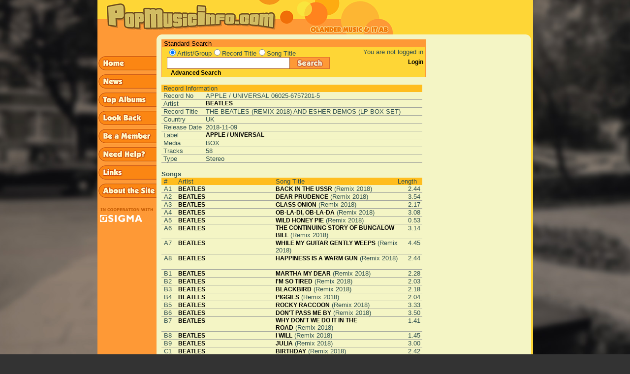

--- FILE ---
content_type: text/html; charset=iso-8859-1
request_url: http://popmusicinfo.com/show_record.php?search_word=ROOM+WITH+A+VIEW&radio_search=song&record_id=58631
body_size: 66674
content:
 
<!DOCTYPE HTML PUBLIC "-//W3C//DTD HTML 4.01 Transitional//EN">
<html>

<head>
<link rel="icon" type="image/png" href="/img/favicon-32x32.png" sizes="32x32">
<meta http-equiv="Content-Type" content="text/html; charset=iso-8859-1">
<meta name="description" content="A comprehensive database about music from the 1960's">
<meta name="keywords" content="popmusic, beatles, george martin, olander, staffan olander, sigma, sigma exallon, records, 60's, ">
<meta name="author" content="Sigma Exallon AB"> 
<title> Popmusicinfo</title>

<script type="text/javascript">

function preLoad() {
   home = new Image();
   home.src = "/img/sidebar_home2.gif";
   news = new Image();
   news.src = "/img/sidebar_news2.gif";
   topalbums = new Image();
   topalbums.src = "/img/sidebar_top_albums2.gif";
   lookback = new Image();
   lookback.src = "/img/sidebar_look_back2.gif";
   member = new Image();
   member.src = "/img/sidebar_be_a_member2.gif";
   help = new Image();
   help.src = "/img/sidebar_need_help2.gif";
   mail = new Image();
   mail.src = "/img/sidebar_mail_us2.gif";
   about = new Image();
   about.src = "/img/sidebar_about_the_site2.gif";
   search = new Image();
   search.src = "/img/search_button.png";
   vote = new Image();
   vote.src = "/img/vote_button2.gif";
   send = new Image();
   send.src = "/img/send_button2.gif";
   submit2 = new Image();
   submit2.src = "/img/submit_light_button2.gif";
   links = new Image();
   links.src = "/img/sidebar_links2.gif";
}

if (document.images) {
   image1on = new Image();
   image1on.src = "/img/sidebar_home2.gif";

   image1off = new Image();
   image1off.src = "/img/sidebar_home1.gif";

   image2on = new Image();
   image2on.src = "/img/sidebar_news2.gif";

   image2off = new Image();
   image2off.src = "/img/sidebar_news1.gif";

   image3on = new Image();
   image3on.src = "/img/sidebar_top_albums2.gif";

   image3off = new Image();
   image3off.src = "/img/sidebar_top_albums1.gif";

   image4on = new Image();
   image4on.src = "/img/sidebar_look_back2.gif";

   image4off = new Image();
   image4off.src = "/img/sidebar_look_back1.gif";

   image5on = new Image();
   image5on.src = "/img/sidebar_be_a_member2.gif";

   image5off = new Image();
   image5off.src = "/img/sidebar_be_a_member1.gif";

   image6on = new Image();
   image6on.src = "/img/sidebar_need_help2.gif";

   image6off = new Image();
   image6off.src = "/img/sidebar_need_help1.gif";

   image7on = new Image();
   image7on.src = "/img/sidebar_mail_us2.gif";

   image7off = new Image();
   image7off.src = "/img/sidebar_mail_us1.gif";

   image8on = new Image();
   image8on.src = "/img/sidebar_about_the_site2.gif";

   image8off = new Image();
   image8off.src = "/img/sidebar_about_the_site1.gif";

   image9on = new Image();
   image9on.src = "/img/search_button_glow.png";

   image9off = new Image();
   image9off.src = "/img/search_button.png";

   image10on = new Image();
   image10on.src = "/img/vote_button2.gif";

   image10off = new Image();
   image10off.src = "/img/vote_button1.gif";

   image11on = new Image();
   image11on.src = "/img/submit_light_button2.gif";

   image11off = new Image();
   image11off.src = "/img/submit_light_button1.gif";

   image12on = new Image();
   image12on.src = "/img/login_button2.gif";

   image12off = new Image();
   image12off.src = "/img/login_button1.gif";

   image13on = new Image();
   image13on.src = "/img/submit_button2.gif";

   image13off = new Image();
   image13off.src = "/img/submit_button1.gif";

   image14on = new Image();
   image14on.src = "/img/sidebar_links2.gif";

   image14off = new Image();
   image14off.src = "/img/sidebar_links1.gif";
}

function changeImages() {
   if (document.images) {
      for (var i=0; i<changeImages.arguments.length; i+=2) {
         document[changeImages.arguments[i]].src = eval(changeImages.arguments[i+1] + ".src");
      }
   }
}

</script>

<script type="text/javascript">

function start() {
  preLoad();
  checkCookie();
}

function setCookie(cname,cvalue,exdays) {
    var d = new Date();
    d.setTime(d.getTime() + (exdays*24*60*60*1000));
    var expires = "expires=" + d.toGMTString();
    //document.cookie = cname + "=" + cvalue + ";" + expires + ";path=/";
    document.cookie = cname + "=" + cvalue + ";path=/";
}

function getCookie(cname) {
    var name = cname + "=";
    var decodedCookie = decodeURIComponent(document.cookie);
    var ca = decodedCookie.split(';');
    for(var i = 0; i < ca.length; i++) {
        var c = ca[i];
        while (c.charAt(0) == ' ') {
            c = c.substring(1);
        }
        if (c.indexOf(name) == 0) {
            return c.substring(name.length, c.length);
        }
    }
    return "";
}

function checkCookie() {
    var ss=getCookie("searchstring");
    if (ss != "") {
        document.searchform.search_word.value=ss;
    }
}

function submitsearch() {
   setCookie("searchstring", document.searchform.search_word.value, 30);
   if (document.searchform.radio_search[0].checked) {
      setCookie("radiosearch", "artist", 30);
      document.searchform.action = "show_artist_list.php";
      document.searchform.submit();
      return 0;
   } else if (document.searchform.radio_search[1].checked) {
      setCookie("radiosearch", "title", 30);
      document.searchform.action = "show_record_list.php";
      document.searchform.submit();
      return 0;
   } else if (document.searchform.radio_search[2].checked) {
      setCookie("radiosearch", "song", 30);
      document.searchform.action = "show_song_list.php";
      document.searchform.submit();
      return 0;
   } else {
      alert("You have to choose a search category!");
      return -1;
   }
}

function submitform() {
   search_word = document.searchform.search_word.value;
   while(''+search_word.charAt(0)==' ')
      search_word=search_word.substring(1,search_word.length);

   if (search_word.length <= 1) {
      alert("You have to enter at least two characters in the search field!");
      document.searchform.search_word.focus();
      document.searchform.search_word.select();
      return false;
   } else {
      ret = submitsearch();
      if (ret == 0) {
         return true;
      } else {
         return false;
      }
   }
}

function submitbutton() {
   search_word = document.searchform.search_word.value;
   while(''+search_word.charAt(0)==' ')
      search_word=search_word.substring(1,search_word.length);

   if (search_word.length <= 1) {
      alert("You have to enter at least two characters in the search field!");
      document.searchform.search_word.focus();
      document.searchform.search_word.select();
   } else {
      ret = submitsearch();
   }
}

</script>

<link rel=STYLESHEET type="text/css" href="/popmusic.css">
</head>

<body class="darkgreycolor" text="#000000" link="#000080"  vlink="#551A8B" alink="#FF0000" leftmargin="0"
 topmargin="0" marginwidth="0" marginheight="0" onLoad="start()">

<table class="lightcolor" valign=top align=center border="0" cellpadding="0" cellspacing="0" 
   width="885" height="1200">

   <!-- Top row containing the logo etc -->
   <tr class="normalcolor" width='800' height='70'>
      <td colspan='5' width='600' height='70'><a href='index.php'><img width='600' height='70' src='/img/popmusic5.gif' border='0' alt='Start page'></a></td>
   </tr>

   <!-- Middle row containing the actual content of the page -->
   <tr>

      <!-- Left menu column -->
      <td valign="top" class="mediumdarkcolor" width='120' height='930'> 
                  <table height="100%" border='0' cellSpacing='0' cellPadding='0' class=mediumdarkcolor>
           <tr><!-- Put menu items here -->
              <td width='120' height='40' valign='top'>&nbsp;</td>
           </tr>
           <tr>
              <td width='120' valign='top'>
                 <a href="/start.php" 
                    onMouseOver="changeImages('image1', 'image1on')"
                    onMouseOut="changeImages('image1', 'image1off')">
                    <img width='120' height='37' name="image1" align=top 
                    src="/img/sidebar_home1.gif" border=0 alt="Home"></a>
              </td>
           </tr>
           <tr>
              <td width='120' valign='top'>
                 <a href="/news.php" 
                    onMouseOver="changeImages('image2', 'image2on')"
                    onMouseOut="changeImages('image2', 'image2off')">
                    <img width='120' height='37' name="image2" align=top 
                    src="/img/sidebar_news1.gif" border=0 alt="News"></a>
              </td>
           </tr>
           <tr>
              <td width='120' valign='top'>
                 <a href="/toplist.php" 
                    onMouseOver="changeImages('image3', 'image3on')"
                    onMouseOut="changeImages('image3', 'image3off')">
                    <img width='120' height='37' name="image3" align=top 
                    src="/img/sidebar_top_albums1.gif" border=0 alt="Top Records"></a>
              </td>
           </tr>
           <tr>
              <td width='120' valign='top'>
                 <a href="/lookback.php" 
                    onMouseOver="changeImages('image4', 'image4on')"
                    onMouseOut="changeImages('image4', 'image4off')">
                    <img width='120' height='37' name="image4" align=top 
                    src="/img/sidebar_look_back1.gif" border=0 alt="Look back"></A>
              </td>
           </tr>
           <tr>
              <td width='120' valign='top'>
                 <a href="/user.php?mode=register" 
                    onMouseOver="changeImages('image5', 'image5on')"
                    onMouseOut="changeImages('image5', 'image5off')">
                    <img width='120' height='37' name="image5" align=top 
                    src="/img/sidebar_be_a_member1.gif" border=0 alt="Register"></a>
              </td>
           </tr>
           <tr>
              <td width='120' valign='top'>
                 <a href="/help.php" 
                 onMouseOver="changeImages('image6', 'image6on')"
                 onMouseOut="changeImages('image6', 'image6off')">
                 <img width='120' height='37' name="image6" align=top 
                 src="/img/sidebar_need_help1.gif" border=0 alt="Help"></a>
              </td>
           </tr>
           <tr>
              <td width='120' valign='top'>
                 <a href="/links.php" 
                    onMouseOver="changeImages('image14', 'image14on')"
                    onMouseOut="changeImages('image14', 'image14off')">
                    <img width='120' height='37' name="image14" align=top 
                    src="/img/sidebar_links1.gif" border=0 alt="Links"></a>
              </td>
           </tr>
           <!--
           <tr>
              <td width='120' valign='top'>
                 <a href="mailto:mail@olander.se" 
                    onMouseOver="changeImages('image7', 'image7on')"
                    onMouseOut="changeImages('image7', 'image7off')">
                    <img width='120' height='37' name="image7" align=top 
                    src="/img/sidebar_mail_us1.gif" border=0 alt="Mail us"></a>
              </td>
           </tr>
           -->
           <tr>
              <td width='120' valign='top'>
                 <a href="/article.php" 
                    onMouseOver="changeImages('image8', 'image8on')"
                    onMouseOut="changeImages('image8', 'image8off')">
                    <img width='120' height='37' name="image8" align=top 
                    src="/img/sidebar_about_the_site1.gif" border=0 alt="About"></a> 
              </td>
           </tr>
           <!--tr>
              <td width='120'>&nbsp;</td>
           </tr>
           <tr>
              <td width='120'>&nbsp;</td>
           </tr>
           <tr>
              <td width='120'>&nbsp;</td>
           </tr-->
           <tr>
              <td width='120'>&nbsp;</td>
           </tr>
           <tr>
              <td width='120' valign='top'>
                 <a href="http://www.sigma.se">
                    <img width='120' height='36' name="imagex" align=top
                    src="/img/sigma_coop_pop_g2s.gif" border=0 
                         alt="Developed in cooperation with..."></a>
              </td>
           </tr>
           <tr>
              <td width='120'>&nbsp;</td>
           </tr>

           <tr>
              <td height="100%" width='120'>&nbsp;</td>
           </tr>
         </table>

      </td>

      <!-- Small filler -->
      <td width=10 height="100%" valign=top align=left><img width='10' height='10' src="/img/corner_left.gif" border=0></td>

      <!-- Main content column -->
      <td valign=top align=left height="100%" width="100%">
         <table valign=top align=left border="0" cellpadding="0" cellspacing="0">

            <tr><td colspan='2' height='10'></td></tr>

            <tr>
            <td>
            <!-- This table holds the searchbox  -->
            <table valign=top align=left border="0" cellpadding="0" cellspacing="0" 
                   width=535 class="searchbox">
               <tr>
                   <td height='15' colspan="2" class="mediumdarkcolor">
                       <font class="smallblack">&nbsp;Standard Search</font>
                   </td>
               </tr>
               <tr>
                  <td class="normalcolor">
                     <form action="javascript: void()" name="searchform" onSubmit="submitform(); return false;">
                     <table align=left border="0" cellpadding="0" cellspacing="0" width=385> 	
              
                     <tr>
                        <td class="normalcolor">&nbsp;</td>
 		        <td colspan="2" class="normalcolor">
                        <input type=radio class='radio' name=radio_search value=artist checked><font class=smallgrey>Artist/Group</font><input type=radio class='radio' name=radio_search value=title ><font class=smallgrey>Record Title</font><input type=radio class='radio' name=radio_search value=song ><font class=smallgrey>Song Title</font>                        </td>
	             </tr>
                     <tr>
                        <td align="left" class="normalcolor" width="10"></td>
                        <td align="left" class="normalcolor" width="250">
                           <input class="TextField" type="text" name="search_word" size="20"
                            value="">
                        </td>
                        <td width="115" style="float: left;">
                           <a HREF="javascript: submitbutton();"
                              onMouseOver="changeImages('image9', 'image9on')"
                              onMouseOut="changeImages('image9', 'image9off')">
                              <img name="image9" border="0" width="81" height="24"
                              src="/img/search_button.png"></a>
                        </td>
                     </tr>
                     <tr>
                        <td class="normalcolor">&nbsp;</td>
                        <td colspan= "2" class="normalcolor">
                           &nbsp;&nbsp;<font><b><a href='advanced_search.php'>Advanced Search</a></b></font>
                        </td>
                     </tr>
                  </table>
                  </form>
               </td>

               <!-- This is where the loginbox will be -->
               <td class="normalcolor">
                  <table WIDTH=150 align=left valign='top' border='0' cellpadding='0' cellspacing='0'><tr><td height='20' align='right'><font class=smallgrey>You are not logged in&nbsp;</font></td></tr><tr><td height='20' align='right'><font><b><a href="user.php">Login</a></b></font>&nbsp;</td></tr><tr><td height='20'>&nbsp;</td></tr></table>               </td>

            </tr>
          </table>
          </td>

          <td width='120'>&nbsp;</td>

          </tr>

          <tr>
          <td>
          <!-- This table holds the page content  -->
          <table border="0" cellpadding="0" cellspacing="0" width=535>

             <tr><td colspan=3>&nbsp;</td></tr>
	        <!-- Put the page content here! -->

<tr><td valign='top'><table border='0' cellpadding='0' cellspacing='0' width='530'><tr><td><table border='0' cellpadding='0' cellspacing='0' width='100%'><tr><td colspan='4' class='mediumcolor'><div class='smallgrey'>&nbsp;Record Information</div></td></tr><tr><td><div class='smallgrey'>&nbsp;</div></td><td valign=top NOWRAP><div class='smallgrey'>Record No&nbsp;</div></td><td colspan='2' width='100%'><div class='smallgrey'> APPLE / UNIVERSAL  06025-6757201-5&nbsp;&nbsp;</div></td></tr><tr bgcolor='#A0A39D'><td colspan='4'><img src='img/pxl.gif' alt='pxl' width='1' height='1' border='0' hspace='0' vspace='0'></td></tr><tr><td><div class='smallgrey'>&nbsp;</div></td><td valign=top NOWRAP><div class='smallgrey'>Artist</div></td><td colspan=2 width='100%'><div class='smallgrey'><a href='show_artist.php?search_word=HONEY+PIE&amp;radio_search=song&amp;participant_id=662223'>BEATLES</a></div></td></tr><tr bgcolor='#A0A39D'><td colspan='4'><img src='img/pxl.gif' alt='pxl' width='1' height='1' border='0' hspace='0' vspace='0'></td></tr><tr><td><div class='smallgrey'>&nbsp;</div></td><td  valign=top NOWRAP><div class='smallgrey'>Record Title</div></td><td  colspan=2 width='100%'><div class='smallgrey'>THE BEATLES (REMIX 2018) AND ESHER DEMOS (LP BOX SET)</div></td></tr><tr bgcolor='#A0A39D'><td colspan='4'><img src='img/pxl.gif' alt='pxl' width='1' height='1' border='0' hspace='0' vspace='0'></td></tr><tr><td><div class='smallgrey'>&nbsp;</div></td><td valign=top NOWRAP><div class='smallgrey'>Country&nbsp;</div></td><td colspan=2 width='100%'><div class='smallgrey'>UK</div></td></tr><tr bgcolor='#A0A39D'><td colspan='4'><img src='img/pxl.gif' alt='pxl' width='1' height='1' border='0' hspace='0' vspace='0'></td></tr><tr><td><div class='smallgrey'>&nbsp;</div></td><td valign=top NOWRAP><div class='smallgrey'>Release Date&nbsp;&nbsp;</div></td><td colspan=2 width='100%'><div class='smallgrey'>2018-11-09</div></td></tr><tr bgcolor='#A0A39D'><td colspan='4'><img src='img/pxl.gif' alt='pxl' width='1' height='1' border='0' hspace='0' vspace='0'></td></tr><tr><td><div class='smallgrey'>&nbsp;</div></td><td valign=top NOWRAP><div class='smallgrey'>Label&nbsp;</div></td><td colspan=2 width='100%'><div class='smallgrey'><a href='show_company.php?search_word=HONEY+PIE&amp;radio_search=song&amp;company_id=1768410&amp;label=APPLE+%2F+UNIVERSAL'>APPLE / UNIVERSAL</a></div></td></tr>
<tr bgcolor='#A0A39D'><td colspan='4'><img src='img/pxl.gif' alt='pxl' width='1' height='1' border='0' hspace='0' vspace='0'></td></tr>
<tr><td><div class='smallgrey'>&nbsp;</div></td><td valign=top NOWRAP><div class='smallgrey'>Media&nbsp;</div></td><td colspan=2 width='100%'><div class='smallgrey'>BOX</div></td></tr>
<tr bgcolor='#A0A39D'><td colspan='4'><img src='img/pxl.gif' alt='pxl' width='1' height='1' border='0' hspace='0' vspace='0'></td></tr>
<tr><td><div class='smallgrey'>&nbsp;</div></td><td valign=top NOWRAP><div class='smallgrey'>Tracks&nbsp;</div></td><td colspan=2 width='100%'><div class='smallgrey'>58</div></td></tr>
<tr bgcolor='#A0A39D'><td colspan='4'><img src='img/pxl.gif' alt='pxl' width='1' height='1' border='0' hspace='0' vspace='0'></td></tr><tr><td><div class='smallgrey'>&nbsp;</div></td><td valign=top NOWRAP><div class='smallgrey'>Type&nbsp;</div></td><td colspan=2 width='100%'><div class='smallgrey'>Stereo</div></td></tr><tr bgcolor='#A0A39D'><td colspan='4'><img src='img/pxl.gif' alt='pxl' width='1' height='1' border='0' hspace='0' vspace='0'></td></tr><tr><td colspan='4'>&nbsp;</td></tr></table></td><td></td></tr><tr><td colspan='4'><table border='0' cellpadding='0' cellspacing='0' width='100%'>
<tr><td colspan='5'><div class='smallgrey'><b>Songs</b></div></td></tr><tr class='mediumcolor'><td class='mediumcolor' NOWRAP><span class='smallgrey'>&nbsp;</span></td><td class='mediumcolor' NOWRAP><span class='smallgrey'>#</span></td><td class='mediumcolor' NOWRAP><span class='smallgrey'>Artist</span></td><td class='mediumcolor' NOWRAP><span class='smallgrey'>Song Title</span></td><td class='mediumcolor' NOWRAP><span class='smallgrey' align='right'>Length</span></td></tr><tr>
<td valign=top NOWRAP width='5'><div class='smallgrey'>&nbsp;</div></td><td width='30' valign='top'><div class='smallgrey'>
            A1&nbsp;</div></td><td width='200' valign='top'><div class='smallgrey'><a href='show_artist.php?search_word=HONEY+PIE&amp;radio_search=song&amp;participant_id=662223'>BEATLES</a>&nbsp;</div></td><td width='250' valign='top'><div class='smallgrey'><a href='show_recording.php?search_word=HONEY+PIE&amp;radio_search=song&amp;rec_number=123844'> BACK IN THE USSR</a>&nbsp;(Remix 2018) &nbsp;</div></td><td width='50' align='right' valign='top'><div class='smallgrey'>
            2.44&nbsp;</div></td></tr><tr bgcolor='#A0A39D'><td colspan='5'><img src='img/pxl.gif' alt='pxl' width='1' height='1' border='0' hspace='0' vspace='0'></td></tr><tr>
<td valign=top NOWRAP width='5'><div class='smallgrey'>&nbsp;</div></td><td width='30' valign='top'><div class='smallgrey'>
            A2&nbsp;</div></td><td width='200' valign='top'><div class='smallgrey'><a href='show_artist.php?search_word=HONEY+PIE&amp;radio_search=song&amp;participant_id=662223'>BEATLES</a>&nbsp;</div></td><td width='250' valign='top'><div class='smallgrey'><a href='show_recording.php?search_word=HONEY+PIE&amp;radio_search=song&amp;rec_number=123922'> DEAR PRUDENCE</a>&nbsp;(Remix 2018) &nbsp;</div></td><td width='50' align='right' valign='top'><div class='smallgrey'>
            3.54&nbsp;</div></td></tr><tr bgcolor='#A0A39D'><td colspan='5'><img src='img/pxl.gif' alt='pxl' width='1' height='1' border='0' hspace='0' vspace='0'></td></tr><tr>
<td valign=top NOWRAP width='5'><div class='smallgrey'>&nbsp;</div></td><td width='30' valign='top'><div class='smallgrey'>
            A3&nbsp;</div></td><td width='200' valign='top'><div class='smallgrey'><a href='show_artist.php?search_word=HONEY+PIE&amp;radio_search=song&amp;participant_id=662223'>BEATLES</a>&nbsp;</div></td><td width='250' valign='top'><div class='smallgrey'><a href='show_recording.php?search_word=HONEY+PIE&amp;radio_search=song&amp;rec_number=123923'> GLASS ONION</a>&nbsp;(Remix 2018) &nbsp;</div></td><td width='50' align='right' valign='top'><div class='smallgrey'>
            2.17&nbsp;</div></td></tr><tr bgcolor='#A0A39D'><td colspan='5'><img src='img/pxl.gif' alt='pxl' width='1' height='1' border='0' hspace='0' vspace='0'></td></tr><tr>
<td valign=top NOWRAP width='5'><div class='smallgrey'>&nbsp;</div></td><td width='30' valign='top'><div class='smallgrey'>
            A4&nbsp;</div></td><td width='200' valign='top'><div class='smallgrey'><a href='show_artist.php?search_word=HONEY+PIE&amp;radio_search=song&amp;participant_id=662223'>BEATLES</a>&nbsp;</div></td><td width='250' valign='top'><div class='smallgrey'><a href='show_recording.php?search_word=HONEY+PIE&amp;radio_search=song&amp;rec_number=123924'> OB-LA-DI, OB-LA-DA</a>&nbsp;(Remix 2018) &nbsp;</div></td><td width='50' align='right' valign='top'><div class='smallgrey'>
            3.08&nbsp;</div></td></tr><tr bgcolor='#A0A39D'><td colspan='5'><img src='img/pxl.gif' alt='pxl' width='1' height='1' border='0' hspace='0' vspace='0'></td></tr><tr>
<td valign=top NOWRAP width='5'><div class='smallgrey'>&nbsp;</div></td><td width='30' valign='top'><div class='smallgrey'>
            A5&nbsp;</div></td><td width='200' valign='top'><div class='smallgrey'><a href='show_artist.php?search_word=HONEY+PIE&amp;radio_search=song&amp;participant_id=662223'>BEATLES</a>&nbsp;</div></td><td width='250' valign='top'><div class='smallgrey'><a href='show_recording.php?search_word=HONEY+PIE&amp;radio_search=song&amp;rec_number=123925'> WILD HONEY PIE</a>&nbsp;(Remix 2018) &nbsp;</div></td><td width='50' align='right' valign='top'><div class='smallgrey'>
            0.53&nbsp;</div></td></tr><tr bgcolor='#A0A39D'><td colspan='5'><img src='img/pxl.gif' alt='pxl' width='1' height='1' border='0' hspace='0' vspace='0'></td></tr><tr>
<td valign=top NOWRAP width='5'><div class='smallgrey'>&nbsp;</div></td><td width='30' valign='top'><div class='smallgrey'>
            A6&nbsp;</div></td><td width='200' valign='top'><div class='smallgrey'><a href='show_artist.php?search_word=HONEY+PIE&amp;radio_search=song&amp;participant_id=662223'>BEATLES</a>&nbsp;</div></td><td width='250' valign='top'><div class='smallgrey'><a href='show_recording.php?search_word=HONEY+PIE&amp;radio_search=song&amp;rec_number=123926'>THE CONTINUING STORY OF BUNGALOW BILL</a>&nbsp;(Remix 2018) &nbsp;</div></td><td width='50' align='right' valign='top'><div class='smallgrey'>
            3.14&nbsp;</div></td></tr><tr bgcolor='#A0A39D'><td colspan='5'><img src='img/pxl.gif' alt='pxl' width='1' height='1' border='0' hspace='0' vspace='0'></td></tr><tr>
<td valign=top NOWRAP width='5'><div class='smallgrey'>&nbsp;</div></td><td width='30' valign='top'><div class='smallgrey'>
            A7&nbsp;</div></td><td width='200' valign='top'><div class='smallgrey'><a href='show_artist.php?search_word=HONEY+PIE&amp;radio_search=song&amp;participant_id=662223'>BEATLES</a>&nbsp;</div></td><td width='250' valign='top'><div class='smallgrey'><a href='show_recording.php?search_word=HONEY+PIE&amp;radio_search=song&amp;rec_number=123927'> WHILE MY GUITAR GENTLY WEEPS</a>&nbsp;(Remix 2018) &nbsp;</div></td><td width='50' align='right' valign='top'><div class='smallgrey'>
            4.45&nbsp;</div></td></tr><tr bgcolor='#A0A39D'><td colspan='5'><img src='img/pxl.gif' alt='pxl' width='1' height='1' border='0' hspace='0' vspace='0'></td></tr><tr>
<td valign=top NOWRAP width='5'><div class='smallgrey'>&nbsp;</div></td><td width='30' valign='top'><div class='smallgrey'>
            A8&nbsp;</div></td><td width='200' valign='top'><div class='smallgrey'><a href='show_artist.php?search_word=HONEY+PIE&amp;radio_search=song&amp;participant_id=662223'>BEATLES</a>&nbsp;</div></td><td width='250' valign='top'><div class='smallgrey'><a href='show_recording.php?search_word=HONEY+PIE&amp;radio_search=song&amp;rec_number=123928'> HAPPINESS IS A WARM GUN</a>&nbsp;(Remix 2018) &nbsp;</div></td><td width='50' align='right' valign='top'><div class='smallgrey'>
            2.44&nbsp;</div></td></tr><tr bgcolor='#A0A39D'><td colspan='5'><img src='img/pxl.gif' alt='pxl' width='1' height='1' border='0' hspace='0' vspace='0'></td></tr><tr>
<td valign=top NOWRAP width='5'><div class='smallgrey'>&nbsp;</div></td><td width='30' valign='top'><div class='smallgrey'>
            B1&nbsp;</div></td><td width='200' valign='top'><div class='smallgrey'><a href='show_artist.php?search_word=HONEY+PIE&amp;radio_search=song&amp;participant_id=662223'>BEATLES</a>&nbsp;</div></td><td width='250' valign='top'><div class='smallgrey'><a href='show_recording.php?search_word=HONEY+PIE&amp;radio_search=song&amp;rec_number=123929'> MARTHA MY DEAR</a>&nbsp;(Remix 2018) &nbsp;</div></td><td width='50' align='right' valign='top'><div class='smallgrey'>
            2.28&nbsp;</div></td></tr><tr bgcolor='#A0A39D'><td colspan='5'><img src='img/pxl.gif' alt='pxl' width='1' height='1' border='0' hspace='0' vspace='0'></td></tr><tr>
<td valign=top NOWRAP width='5'><div class='smallgrey'>&nbsp;</div></td><td width='30' valign='top'><div class='smallgrey'>
            B2&nbsp;</div></td><td width='200' valign='top'><div class='smallgrey'><a href='show_artist.php?search_word=HONEY+PIE&amp;radio_search=song&amp;participant_id=662223'>BEATLES</a>&nbsp;</div></td><td width='250' valign='top'><div class='smallgrey'><a href='show_recording.php?search_word=HONEY+PIE&amp;radio_search=song&amp;rec_number=123930'> I'M SO TIRED</a>&nbsp;(Remix 2018) &nbsp;</div></td><td width='50' align='right' valign='top'><div class='smallgrey'>
            2.03&nbsp;</div></td></tr><tr bgcolor='#A0A39D'><td colspan='5'><img src='img/pxl.gif' alt='pxl' width='1' height='1' border='0' hspace='0' vspace='0'></td></tr><tr>
<td valign=top NOWRAP width='5'><div class='smallgrey'>&nbsp;</div></td><td width='30' valign='top'><div class='smallgrey'>
            B3&nbsp;</div></td><td width='200' valign='top'><div class='smallgrey'><a href='show_artist.php?search_word=HONEY+PIE&amp;radio_search=song&amp;participant_id=662223'>BEATLES</a>&nbsp;</div></td><td width='250' valign='top'><div class='smallgrey'><a href='show_recording.php?search_word=HONEY+PIE&amp;radio_search=song&amp;rec_number=123931'> BLACKBIRD</a>&nbsp;(Remix 2018) &nbsp;</div></td><td width='50' align='right' valign='top'><div class='smallgrey'>
            2.18&nbsp;</div></td></tr><tr bgcolor='#A0A39D'><td colspan='5'><img src='img/pxl.gif' alt='pxl' width='1' height='1' border='0' hspace='0' vspace='0'></td></tr><tr>
<td valign=top NOWRAP width='5'><div class='smallgrey'>&nbsp;</div></td><td width='30' valign='top'><div class='smallgrey'>
            B4&nbsp;</div></td><td width='200' valign='top'><div class='smallgrey'><a href='show_artist.php?search_word=HONEY+PIE&amp;radio_search=song&amp;participant_id=662223'>BEATLES</a>&nbsp;</div></td><td width='250' valign='top'><div class='smallgrey'><a href='show_recording.php?search_word=HONEY+PIE&amp;radio_search=song&amp;rec_number=123932'> PIGGIES</a>&nbsp;(Remix 2018) &nbsp;</div></td><td width='50' align='right' valign='top'><div class='smallgrey'>
            2.04&nbsp;</div></td></tr><tr bgcolor='#A0A39D'><td colspan='5'><img src='img/pxl.gif' alt='pxl' width='1' height='1' border='0' hspace='0' vspace='0'></td></tr><tr>
<td valign=top NOWRAP width='5'><div class='smallgrey'>&nbsp;</div></td><td width='30' valign='top'><div class='smallgrey'>
            B5&nbsp;</div></td><td width='200' valign='top'><div class='smallgrey'><a href='show_artist.php?search_word=HONEY+PIE&amp;radio_search=song&amp;participant_id=662223'>BEATLES</a>&nbsp;</div></td><td width='250' valign='top'><div class='smallgrey'><a href='show_recording.php?search_word=HONEY+PIE&amp;radio_search=song&amp;rec_number=123933'> ROCKY RACCOON</a>&nbsp;(Remix 2018) &nbsp;</div></td><td width='50' align='right' valign='top'><div class='smallgrey'>
            3.33&nbsp;</div></td></tr><tr bgcolor='#A0A39D'><td colspan='5'><img src='img/pxl.gif' alt='pxl' width='1' height='1' border='0' hspace='0' vspace='0'></td></tr><tr>
<td valign=top NOWRAP width='5'><div class='smallgrey'>&nbsp;</div></td><td width='30' valign='top'><div class='smallgrey'>
            B6&nbsp;</div></td><td width='200' valign='top'><div class='smallgrey'><a href='show_artist.php?search_word=HONEY+PIE&amp;radio_search=song&amp;participant_id=662223'>BEATLES</a>&nbsp;</div></td><td width='250' valign='top'><div class='smallgrey'><a href='show_recording.php?search_word=HONEY+PIE&amp;radio_search=song&amp;rec_number=123934'> DON'T PASS ME BY</a>&nbsp;(Remix 2018) &nbsp;</div></td><td width='50' align='right' valign='top'><div class='smallgrey'>
            3.50&nbsp;</div></td></tr><tr bgcolor='#A0A39D'><td colspan='5'><img src='img/pxl.gif' alt='pxl' width='1' height='1' border='0' hspace='0' vspace='0'></td></tr><tr>
<td valign=top NOWRAP width='5'><div class='smallgrey'>&nbsp;</div></td><td width='30' valign='top'><div class='smallgrey'>
            B7&nbsp;</div></td><td width='200' valign='top'><div class='smallgrey'><a href='show_artist.php?search_word=HONEY+PIE&amp;radio_search=song&amp;participant_id=662223'>BEATLES</a>&nbsp;</div></td><td width='250' valign='top'><div class='smallgrey'><a href='show_recording.php?search_word=HONEY+PIE&amp;radio_search=song&amp;rec_number=123935'> WHY DON'T WE DO IT IN THE ROAD</a>&nbsp;(Remix 2018) &nbsp;</div></td><td width='50' align='right' valign='top'><div class='smallgrey'>
            1.41&nbsp;</div></td></tr><tr bgcolor='#A0A39D'><td colspan='5'><img src='img/pxl.gif' alt='pxl' width='1' height='1' border='0' hspace='0' vspace='0'></td></tr><tr>
<td valign=top NOWRAP width='5'><div class='smallgrey'>&nbsp;</div></td><td width='30' valign='top'><div class='smallgrey'>
            B8&nbsp;</div></td><td width='200' valign='top'><div class='smallgrey'><a href='show_artist.php?search_word=HONEY+PIE&amp;radio_search=song&amp;participant_id=662223'>BEATLES</a>&nbsp;</div></td><td width='250' valign='top'><div class='smallgrey'><a href='show_recording.php?search_word=HONEY+PIE&amp;radio_search=song&amp;rec_number=123936'> I WILL</a>&nbsp;(Remix 2018) &nbsp;</div></td><td width='50' align='right' valign='top'><div class='smallgrey'>
            1.45&nbsp;</div></td></tr><tr bgcolor='#A0A39D'><td colspan='5'><img src='img/pxl.gif' alt='pxl' width='1' height='1' border='0' hspace='0' vspace='0'></td></tr><tr>
<td valign=top NOWRAP width='5'><div class='smallgrey'>&nbsp;</div></td><td width='30' valign='top'><div class='smallgrey'>
            B9&nbsp;</div></td><td width='200' valign='top'><div class='smallgrey'><a href='show_artist.php?search_word=HONEY+PIE&amp;radio_search=song&amp;participant_id=662223'>BEATLES</a>&nbsp;</div></td><td width='250' valign='top'><div class='smallgrey'><a href='show_recording.php?search_word=HONEY+PIE&amp;radio_search=song&amp;rec_number=123937'> JULIA</a>&nbsp;(Remix 2018) &nbsp;</div></td><td width='50' align='right' valign='top'><div class='smallgrey'>
            3.00&nbsp;</div></td></tr><tr bgcolor='#A0A39D'><td colspan='5'><img src='img/pxl.gif' alt='pxl' width='1' height='1' border='0' hspace='0' vspace='0'></td></tr><tr>
<td valign=top NOWRAP width='5'><div class='smallgrey'>&nbsp;</div></td><td width='30' valign='top'><div class='smallgrey'>
            C1&nbsp;</div></td><td width='200' valign='top'><div class='smallgrey'><a href='show_artist.php?search_word=HONEY+PIE&amp;radio_search=song&amp;participant_id=662223'>BEATLES</a>&nbsp;</div></td><td width='250' valign='top'><div class='smallgrey'><a href='show_recording.php?search_word=HONEY+PIE&amp;radio_search=song&amp;rec_number=123938'> BIRTHDAY</a>&nbsp;(Remix 2018) &nbsp;</div></td><td width='50' align='right' valign='top'><div class='smallgrey'>
            2.42&nbsp;</div></td></tr><tr bgcolor='#A0A39D'><td colspan='5'><img src='img/pxl.gif' alt='pxl' width='1' height='1' border='0' hspace='0' vspace='0'></td></tr><tr>
<td valign=top NOWRAP width='5'><div class='smallgrey'>&nbsp;</div></td><td width='30' valign='top'><div class='smallgrey'>
            C2&nbsp;</div></td><td width='200' valign='top'><div class='smallgrey'><a href='show_artist.php?search_word=HONEY+PIE&amp;radio_search=song&amp;participant_id=662223'>BEATLES</a>&nbsp;</div></td><td width='250' valign='top'><div class='smallgrey'><a href='show_recording.php?search_word=HONEY+PIE&amp;radio_search=song&amp;rec_number=123939'> YER BLUES</a>&nbsp;(Remix 2018) &nbsp;</div></td><td width='50' align='right' valign='top'><div class='smallgrey'>
            4.01&nbsp;</div></td></tr><tr bgcolor='#A0A39D'><td colspan='5'><img src='img/pxl.gif' alt='pxl' width='1' height='1' border='0' hspace='0' vspace='0'></td></tr><tr>
<td valign=top NOWRAP width='5'><div class='smallgrey'>&nbsp;</div></td><td width='30' valign='top'><div class='smallgrey'>
            C3&nbsp;</div></td><td width='200' valign='top'><div class='smallgrey'><a href='show_artist.php?search_word=HONEY+PIE&amp;radio_search=song&amp;participant_id=662223'>BEATLES</a>&nbsp;</div></td><td width='250' valign='top'><div class='smallgrey'><a href='show_recording.php?search_word=HONEY+PIE&amp;radio_search=song&amp;rec_number=123940'> MOTHER NATURE'S SON</a>&nbsp;(Remix 2018) &nbsp;</div></td><td width='50' align='right' valign='top'><div class='smallgrey'>
            2.47&nbsp;</div></td></tr><tr bgcolor='#A0A39D'><td colspan='5'><img src='img/pxl.gif' alt='pxl' width='1' height='1' border='0' hspace='0' vspace='0'></td></tr><tr>
<td valign=top NOWRAP width='5'><div class='smallgrey'>&nbsp;</div></td><td width='30' valign='top'><div class='smallgrey'>
            C4&nbsp;</div></td><td width='200' valign='top'><div class='smallgrey'><a href='show_artist.php?search_word=HONEY+PIE&amp;radio_search=song&amp;participant_id=662223'>BEATLES</a>&nbsp;</div></td><td width='250' valign='top'><div class='smallgrey'><a href='show_recording.php?search_word=HONEY+PIE&amp;radio_search=song&amp;rec_number=123941'> EVERYBODY'S GOT SOMETHING TO HIDE EXCEPT ME AND MY</a>&nbsp;(Remix 2018) &nbsp;</div></td><td width='50' align='right' valign='top'><div class='smallgrey'>
            2.24&nbsp;</div></td></tr><tr bgcolor='#A0A39D'><td colspan='5'><img src='img/pxl.gif' alt='pxl' width='1' height='1' border='0' hspace='0' vspace='0'></td></tr><tr>
<td valign=top NOWRAP width='5'><div class='smallgrey'>&nbsp;</div></td><td width='30' valign='top'><div class='smallgrey'>
            C5&nbsp;</div></td><td width='200' valign='top'><div class='smallgrey'><a href='show_artist.php?search_word=HONEY+PIE&amp;radio_search=song&amp;participant_id=662223'>BEATLES</a>&nbsp;</div></td><td width='250' valign='top'><div class='smallgrey'><a href='show_recording.php?search_word=HONEY+PIE&amp;radio_search=song&amp;rec_number=123942'> SEXY SADIE</a>&nbsp;(Remix 2018) &nbsp;</div></td><td width='50' align='right' valign='top'><div class='smallgrey'>
            3.15&nbsp;</div></td></tr><tr bgcolor='#A0A39D'><td colspan='5'><img src='img/pxl.gif' alt='pxl' width='1' height='1' border='0' hspace='0' vspace='0'></td></tr><tr>
<td valign=top NOWRAP width='5'><div class='smallgrey'>&nbsp;</div></td><td width='30' valign='top'><div class='smallgrey'>
            C6&nbsp;</div></td><td width='200' valign='top'><div class='smallgrey'><a href='show_artist.php?search_word=HONEY+PIE&amp;radio_search=song&amp;participant_id=662223'>BEATLES</a>&nbsp;</div></td><td width='250' valign='top'><div class='smallgrey'><a href='show_recording.php?search_word=HONEY+PIE&amp;radio_search=song&amp;rec_number=123943'> HELTER SKELTER</a>&nbsp;(Remix 2018) &nbsp;</div></td><td width='50' align='right' valign='top'><div class='smallgrey'>
            4.29&nbsp;</div></td></tr><tr bgcolor='#A0A39D'><td colspan='5'><img src='img/pxl.gif' alt='pxl' width='1' height='1' border='0' hspace='0' vspace='0'></td></tr><tr>
<td valign=top NOWRAP width='5'><div class='smallgrey'>&nbsp;</div></td><td width='30' valign='top'><div class='smallgrey'>
            C7&nbsp;</div></td><td width='200' valign='top'><div class='smallgrey'><a href='show_artist.php?search_word=HONEY+PIE&amp;radio_search=song&amp;participant_id=662223'>BEATLES</a>&nbsp;</div></td><td width='250' valign='top'><div class='smallgrey'><a href='show_recording.php?search_word=HONEY+PIE&amp;radio_search=song&amp;rec_number=123944'> LONG, LONG, LONG</a>&nbsp;(Remix 2018) &nbsp;</div></td><td width='50' align='right' valign='top'><div class='smallgrey'>
            3.06&nbsp;</div></td></tr><tr bgcolor='#A0A39D'><td colspan='5'><img src='img/pxl.gif' alt='pxl' width='1' height='1' border='0' hspace='0' vspace='0'></td></tr><tr>
<td valign=top NOWRAP width='5'><div class='smallgrey'>&nbsp;</div></td><td width='30' valign='top'><div class='smallgrey'>
            D1&nbsp;</div></td><td width='200' valign='top'><div class='smallgrey'><a href='show_artist.php?search_word=HONEY+PIE&amp;radio_search=song&amp;participant_id=662223'>BEATLES</a>&nbsp;</div></td><td width='250' valign='top'><div class='smallgrey'><a href='show_recording.php?search_word=HONEY+PIE&amp;radio_search=song&amp;rec_number=123945'> REVOLUTION NO 1</a>&nbsp;(Remix 2018) &nbsp;</div></td><td width='50' align='right' valign='top'><div class='smallgrey'>
            4.15&nbsp;</div></td></tr><tr bgcolor='#A0A39D'><td colspan='5'><img src='img/pxl.gif' alt='pxl' width='1' height='1' border='0' hspace='0' vspace='0'></td></tr><tr>
<td valign=top NOWRAP width='5'><div class='smallgrey'>&nbsp;</div></td><td width='30' valign='top'><div class='smallgrey'>
            D2&nbsp;</div></td><td width='200' valign='top'><div class='smallgrey'><a href='show_artist.php?search_word=HONEY+PIE&amp;radio_search=song&amp;participant_id=662223'>BEATLES</a>&nbsp;</div></td><td width='250' valign='top'><div class='smallgrey'><a href='show_recording.php?search_word=HONEY+PIE&amp;radio_search=song&amp;rec_number=123946'> HONEY PIE</a>&nbsp;(Remix 2018) &nbsp;</div></td><td width='50' align='right' valign='top'><div class='smallgrey'>
            2.41&nbsp;</div></td></tr><tr bgcolor='#A0A39D'><td colspan='5'><img src='img/pxl.gif' alt='pxl' width='1' height='1' border='0' hspace='0' vspace='0'></td></tr><tr>
<td valign=top NOWRAP width='5'><div class='smallgrey'>&nbsp;</div></td><td width='30' valign='top'><div class='smallgrey'>
            D3&nbsp;</div></td><td width='200' valign='top'><div class='smallgrey'><a href='show_artist.php?search_word=HONEY+PIE&amp;radio_search=song&amp;participant_id=662223'>BEATLES</a>&nbsp;</div></td><td width='250' valign='top'><div class='smallgrey'><a href='show_recording.php?search_word=HONEY+PIE&amp;radio_search=song&amp;rec_number=123947'> SAVOY TRUFFLE</a>&nbsp;(Remix 2018) &nbsp;</div></td><td width='50' align='right' valign='top'><div class='smallgrey'>
            2.54&nbsp;</div></td></tr><tr bgcolor='#A0A39D'><td colspan='5'><img src='img/pxl.gif' alt='pxl' width='1' height='1' border='0' hspace='0' vspace='0'></td></tr><tr>
<td valign=top NOWRAP width='5'><div class='smallgrey'>&nbsp;</div></td><td width='30' valign='top'><div class='smallgrey'>
            D4&nbsp;</div></td><td width='200' valign='top'><div class='smallgrey'><a href='show_artist.php?search_word=HONEY+PIE&amp;radio_search=song&amp;participant_id=662223'>BEATLES</a>&nbsp;</div></td><td width='250' valign='top'><div class='smallgrey'><a href='show_recording.php?search_word=HONEY+PIE&amp;radio_search=song&amp;rec_number=123948'> CRY BABY CRY</a>&nbsp;(Remix 2018) &nbsp;</div></td><td width='50' align='right' valign='top'><div class='smallgrey'>
            2.34&nbsp;</div></td></tr><tr bgcolor='#A0A39D'><td colspan='5'><img src='img/pxl.gif' alt='pxl' width='1' height='1' border='0' hspace='0' vspace='0'></td></tr><tr>
<td valign=top NOWRAP width='5'><div class='smallgrey'>&nbsp;</div></td><td width='30' valign='top'><div class='smallgrey'>
            D5&nbsp;</div></td><td width='200' valign='top'><div class='smallgrey'><a href='show_artist.php?search_word=HONEY+PIE&amp;radio_search=song&amp;participant_id=662223'>BEATLES</a>&nbsp;</div></td><td width='250' valign='top'><div class='smallgrey'><a href='show_recording.php?search_word=HONEY+PIE&amp;radio_search=song&amp;rec_number=123949'> CAN YOU TAKE ME BACK</a>&nbsp;(Remix 2018) &nbsp;</div></td><td width='50' align='right' valign='top'><div class='smallgrey'>
            0.27&nbsp;</div></td></tr><tr bgcolor='#A0A39D'><td colspan='5'><img src='img/pxl.gif' alt='pxl' width='1' height='1' border='0' hspace='0' vspace='0'></td></tr><tr>
<td valign=top NOWRAP width='5'><div class='smallgrey'>&nbsp;</div></td><td width='30' valign='top'><div class='smallgrey'>
            D6&nbsp;</div></td><td width='200' valign='top'><div class='smallgrey'><a href='show_artist.php?search_word=HONEY+PIE&amp;radio_search=song&amp;participant_id=662223'>BEATLES</a>&nbsp;</div></td><td width='250' valign='top'><div class='smallgrey'><a href='show_recording.php?search_word=HONEY+PIE&amp;radio_search=song&amp;rec_number=123950'> REVOLUTION NO 9</a>&nbsp;(Remix 2018) &nbsp;</div></td><td width='50' align='right' valign='top'><div class='smallgrey'>
            8.20&nbsp;</div></td></tr><tr bgcolor='#A0A39D'><td colspan='5'><img src='img/pxl.gif' alt='pxl' width='1' height='1' border='0' hspace='0' vspace='0'></td></tr><tr>
<td valign=top NOWRAP width='5'><div class='smallgrey'>&nbsp;</div></td><td width='30' valign='top'><div class='smallgrey'>
            D7&nbsp;</div></td><td width='200' valign='top'><div class='smallgrey'><a href='show_artist.php?search_word=HONEY+PIE&amp;radio_search=song&amp;participant_id=662223'>BEATLES</a>&nbsp;</div></td><td width='250' valign='top'><div class='smallgrey'><a href='show_recording.php?search_word=HONEY+PIE&amp;radio_search=song&amp;rec_number=123951'> GOOD NIGHT</a>&nbsp;(Remix 2018) &nbsp;</div></td><td width='50' align='right' valign='top'><div class='smallgrey'>
            3.17&nbsp;</div></td></tr><tr bgcolor='#A0A39D'><td colspan='5'><img src='img/pxl.gif' alt='pxl' width='1' height='1' border='0' hspace='0' vspace='0'></td></tr><tr>
<td valign=top NOWRAP width='5'><div class='smallgrey'>&nbsp;</div></td><td width='30' valign='top'><div class='smallgrey'>
            E1&nbsp;</div></td><td width='200' valign='top'><div class='smallgrey'><a href='show_artist.php?search_word=HONEY+PIE&amp;radio_search=song&amp;participant_id=662223'>BEATLES</a>&nbsp;</div></td><td width='250' valign='top'><div class='smallgrey'><a href='show_recording.php?search_word=HONEY+PIE&amp;radio_search=song&amp;rec_number=123921'> BACK IN THE USSR</a>&nbsp;(Esher demo) &nbsp;</div></td><td width='50' align='right' valign='top'><div class='smallgrey'>
            3.00&nbsp;</div></td></tr><tr bgcolor='#A0A39D'><td colspan='5'><img src='img/pxl.gif' alt='pxl' width='1' height='1' border='0' hspace='0' vspace='0'></td></tr><tr>
<td valign=top NOWRAP width='5'><div class='smallgrey'>&nbsp;</div></td><td width='30' valign='top'><div class='smallgrey'>
            E2&nbsp;</div></td><td width='200' valign='top'><div class='smallgrey'><a href='show_artist.php?search_word=HONEY+PIE&amp;radio_search=song&amp;participant_id=662223'>BEATLES</a>&nbsp;</div></td><td width='250' valign='top'><div class='smallgrey'><a href='show_recording.php?search_word=HONEY+PIE&amp;radio_search=song&amp;rec_number=123845'> DEAR PRUDENCE</a>&nbsp;(Esher demo) &nbsp;</div></td><td width='50' align='right' valign='top'><div class='smallgrey'>
            4.47&nbsp;</div></td></tr><tr bgcolor='#A0A39D'><td colspan='5'><img src='img/pxl.gif' alt='pxl' width='1' height='1' border='0' hspace='0' vspace='0'></td></tr><tr>
<td valign=top NOWRAP width='5'><div class='smallgrey'>&nbsp;</div></td><td width='30' valign='top'><div class='smallgrey'>
            E3&nbsp;</div></td><td width='200' valign='top'><div class='smallgrey'><a href='show_artist.php?search_word=HONEY+PIE&amp;radio_search=song&amp;participant_id=662223'>BEATLES</a>&nbsp;</div></td><td width='250' valign='top'><div class='smallgrey'><a href='show_recording.php?search_word=HONEY+PIE&amp;radio_search=song&amp;rec_number=123846'> GLASS ONION</a>&nbsp;(Esher demo) &nbsp;</div></td><td width='50' align='right' valign='top'><div class='smallgrey'>
            1.55&nbsp;</div></td></tr><tr bgcolor='#A0A39D'><td colspan='5'><img src='img/pxl.gif' alt='pxl' width='1' height='1' border='0' hspace='0' vspace='0'></td></tr><tr>
<td valign=top NOWRAP width='5'><div class='smallgrey'>&nbsp;</div></td><td width='30' valign='top'><div class='smallgrey'>
            E4&nbsp;</div></td><td width='200' valign='top'><div class='smallgrey'><a href='show_artist.php?search_word=HONEY+PIE&amp;radio_search=song&amp;participant_id=662223'>BEATLES</a>&nbsp;</div></td><td width='250' valign='top'><div class='smallgrey'><a href='show_recording.php?search_word=HONEY+PIE&amp;radio_search=song&amp;rec_number=123847'> OB-LA-DI, OB-LA-DA</a>&nbsp;(Esher demo) &nbsp;</div></td><td width='50' align='right' valign='top'><div class='smallgrey'>
            3.10&nbsp;</div></td></tr><tr bgcolor='#A0A39D'><td colspan='5'><img src='img/pxl.gif' alt='pxl' width='1' height='1' border='0' hspace='0' vspace='0'></td></tr><tr>
<td valign=top NOWRAP width='5'><div class='smallgrey'>&nbsp;</div></td><td width='30' valign='top'><div class='smallgrey'>
            E5&nbsp;</div></td><td width='200' valign='top'><div class='smallgrey'><a href='show_artist.php?search_word=HONEY+PIE&amp;radio_search=song&amp;participant_id=662223'>BEATLES</a>&nbsp;</div></td><td width='250' valign='top'><div class='smallgrey'><a href='show_recording.php?search_word=HONEY+PIE&amp;radio_search=song&amp;rec_number=123848'>THE CONTINUING STORY OF BUNGALOW BILL</a>&nbsp;(Esher demo) &nbsp;</div></td><td width='50' align='right' valign='top'><div class='smallgrey'>
            2.40&nbsp;</div></td></tr><tr bgcolor='#A0A39D'><td colspan='5'><img src='img/pxl.gif' alt='pxl' width='1' height='1' border='0' hspace='0' vspace='0'></td></tr><tr>
<td valign=top NOWRAP width='5'><div class='smallgrey'>&nbsp;</div></td><td width='30' valign='top'><div class='smallgrey'>
            E6&nbsp;</div></td><td width='200' valign='top'><div class='smallgrey'><a href='show_artist.php?search_word=HONEY+PIE&amp;radio_search=song&amp;participant_id=662223'>BEATLES</a>&nbsp;</div></td><td width='250' valign='top'><div class='smallgrey'><a href='show_recording.php?search_word=HONEY+PIE&amp;radio_search=song&amp;rec_number=123849'> WHILE MY GUITAR GENTLY WEEPS</a>&nbsp;(Esher demo) &nbsp;</div></td><td width='50' align='right' valign='top'><div class='smallgrey'>
            2.41&nbsp;</div></td></tr><tr bgcolor='#A0A39D'><td colspan='5'><img src='img/pxl.gif' alt='pxl' width='1' height='1' border='0' hspace='0' vspace='0'></td></tr><tr>
<td valign=top NOWRAP width='5'><div class='smallgrey'>&nbsp;</div></td><td width='30' valign='top'><div class='smallgrey'>
            F1&nbsp;</div></td><td width='200' valign='top'><div class='smallgrey'><a href='show_artist.php?search_word=HONEY+PIE&amp;radio_search=song&amp;participant_id=662223'>BEATLES</a>&nbsp;</div></td><td width='250' valign='top'><div class='smallgrey'><a href='show_recording.php?search_word=HONEY+PIE&amp;radio_search=song&amp;rec_number=123850'> HAPPINESS IS A WARM GUN</a>&nbsp;(Esher demo) &nbsp;</div></td><td width='50' align='right' valign='top'><div class='smallgrey'>
            1.55&nbsp;</div></td></tr><tr bgcolor='#A0A39D'><td colspan='5'><img src='img/pxl.gif' alt='pxl' width='1' height='1' border='0' hspace='0' vspace='0'></td></tr><tr>
<td valign=top NOWRAP width='5'><div class='smallgrey'>&nbsp;</div></td><td width='30' valign='top'><div class='smallgrey'>
            F2&nbsp;</div></td><td width='200' valign='top'><div class='smallgrey'><a href='show_artist.php?search_word=HONEY+PIE&amp;radio_search=song&amp;participant_id=662223'>BEATLES</a>&nbsp;</div></td><td width='250' valign='top'><div class='smallgrey'><a href='show_recording.php?search_word=HONEY+PIE&amp;radio_search=song&amp;rec_number=123851'> I'M SO TIRED</a>&nbsp;(Esher demo) &nbsp;</div></td><td width='50' align='right' valign='top'><div class='smallgrey'>
            3.10&nbsp;</div></td></tr><tr bgcolor='#A0A39D'><td colspan='5'><img src='img/pxl.gif' alt='pxl' width='1' height='1' border='0' hspace='0' vspace='0'></td></tr><tr>
<td valign=top NOWRAP width='5'><div class='smallgrey'>&nbsp;</div></td><td width='30' valign='top'><div class='smallgrey'>
            F3&nbsp;</div></td><td width='200' valign='top'><div class='smallgrey'><a href='show_artist.php?search_word=HONEY+PIE&amp;radio_search=song&amp;participant_id=662223'>BEATLES</a>&nbsp;</div></td><td width='250' valign='top'><div class='smallgrey'><a href='show_recording.php?search_word=HONEY+PIE&amp;radio_search=song&amp;rec_number=123852'> BLACKBIRD</a>&nbsp;(Esher demo) &nbsp;</div></td><td width='50' align='right' valign='top'><div class='smallgrey'>
            2.34&nbsp;</div></td></tr><tr bgcolor='#A0A39D'><td colspan='5'><img src='img/pxl.gif' alt='pxl' width='1' height='1' border='0' hspace='0' vspace='0'></td></tr><tr>
<td valign=top NOWRAP width='5'><div class='smallgrey'>&nbsp;</div></td><td width='30' valign='top'><div class='smallgrey'>
            F4&nbsp;</div></td><td width='200' valign='top'><div class='smallgrey'><a href='show_artist.php?search_word=HONEY+PIE&amp;radio_search=song&amp;participant_id=662223'>BEATLES</a>&nbsp;</div></td><td width='250' valign='top'><div class='smallgrey'><a href='show_recording.php?search_word=HONEY+PIE&amp;radio_search=song&amp;rec_number=123853'> PIGGIES</a>&nbsp;(Esher demo) &nbsp;</div></td><td width='50' align='right' valign='top'><div class='smallgrey'>
            2.05&nbsp;</div></td></tr><tr bgcolor='#A0A39D'><td colspan='5'><img src='img/pxl.gif' alt='pxl' width='1' height='1' border='0' hspace='0' vspace='0'></td></tr><tr>
<td valign=top NOWRAP width='5'><div class='smallgrey'>&nbsp;</div></td><td width='30' valign='top'><div class='smallgrey'>
            F5&nbsp;</div></td><td width='200' valign='top'><div class='smallgrey'><a href='show_artist.php?search_word=HONEY+PIE&amp;radio_search=song&amp;participant_id=662223'>BEATLES</a>&nbsp;</div></td><td width='250' valign='top'><div class='smallgrey'><a href='show_recording.php?search_word=HONEY+PIE&amp;radio_search=song&amp;rec_number=123854'> ROCKY RACCOON</a>&nbsp;(Esher demo) &nbsp;</div></td><td width='50' align='right' valign='top'><div class='smallgrey'>
            2.44&nbsp;</div></td></tr><tr bgcolor='#A0A39D'><td colspan='5'><img src='img/pxl.gif' alt='pxl' width='1' height='1' border='0' hspace='0' vspace='0'></td></tr><tr>
<td valign=top NOWRAP width='5'><div class='smallgrey'>&nbsp;</div></td><td width='30' valign='top'><div class='smallgrey'>
            F6&nbsp;</div></td><td width='200' valign='top'><div class='smallgrey'><a href='show_artist.php?search_word=HONEY+PIE&amp;radio_search=song&amp;participant_id=662223'>BEATLES</a>&nbsp;</div></td><td width='250' valign='top'><div class='smallgrey'><a href='show_recording.php?search_word=HONEY+PIE&amp;radio_search=song&amp;rec_number=123855'> JULIA</a>&nbsp;(Esher demo) &nbsp;</div></td><td width='50' align='right' valign='top'><div class='smallgrey'>
            3.56&nbsp;</div></td></tr><tr bgcolor='#A0A39D'><td colspan='5'><img src='img/pxl.gif' alt='pxl' width='1' height='1' border='0' hspace='0' vspace='0'></td></tr><tr>
<td valign=top NOWRAP width='5'><div class='smallgrey'>&nbsp;</div></td><td width='30' valign='top'><div class='smallgrey'>
            F7&nbsp;</div></td><td width='200' valign='top'><div class='smallgrey'><a href='show_artist.php?search_word=HONEY+PIE&amp;radio_search=song&amp;participant_id=662223'>BEATLES</a>&nbsp;</div></td><td width='250' valign='top'><div class='smallgrey'><a href='show_recording.php?search_word=HONEY+PIE&amp;radio_search=song&amp;rec_number=123856'> YER BLUES</a>&nbsp;(Esher demo) &nbsp;</div></td><td width='50' align='right' valign='top'><div class='smallgrey'>
            3.31&nbsp;</div></td></tr><tr bgcolor='#A0A39D'><td colspan='5'><img src='img/pxl.gif' alt='pxl' width='1' height='1' border='0' hspace='0' vspace='0'></td></tr><tr>
<td valign=top NOWRAP width='5'><div class='smallgrey'>&nbsp;</div></td><td width='30' valign='top'><div class='smallgrey'>
            G1&nbsp;</div></td><td width='200' valign='top'><div class='smallgrey'><a href='show_artist.php?search_word=HONEY+PIE&amp;radio_search=song&amp;participant_id=662223'>BEATLES</a>&nbsp;</div></td><td width='250' valign='top'><div class='smallgrey'><a href='show_recording.php?search_word=HONEY+PIE&amp;radio_search=song&amp;rec_number=123857'> MOTHER NATURE'S SON</a>&nbsp;(Esher demo) &nbsp;</div></td><td width='50' align='right' valign='top'><div class='smallgrey'>
            2.24&nbsp;</div></td></tr><tr bgcolor='#A0A39D'><td colspan='5'><img src='img/pxl.gif' alt='pxl' width='1' height='1' border='0' hspace='0' vspace='0'></td></tr><tr>
<td valign=top NOWRAP width='5'><div class='smallgrey'>&nbsp;</div></td><td width='30' valign='top'><div class='smallgrey'>
            G2&nbsp;</div></td><td width='200' valign='top'><div class='smallgrey'><a href='show_artist.php?search_word=HONEY+PIE&amp;radio_search=song&amp;participant_id=662223'>BEATLES</a>&nbsp;</div></td><td width='250' valign='top'><div class='smallgrey'><a href='show_recording.php?search_word=HONEY+PIE&amp;radio_search=song&amp;rec_number=123858'> EVERYBODY'S GOT SOMETHING TO HIDE EXCEPT ME AND MY</a>&nbsp;(Esher demo) &nbsp;</div></td><td width='50' align='right' valign='top'><div class='smallgrey'>
            3.03&nbsp;</div></td></tr><tr bgcolor='#A0A39D'><td colspan='5'><img src='img/pxl.gif' alt='pxl' width='1' height='1' border='0' hspace='0' vspace='0'></td></tr><tr>
<td valign=top NOWRAP width='5'><div class='smallgrey'>&nbsp;</div></td><td width='30' valign='top'><div class='smallgrey'>
            G3&nbsp;</div></td><td width='200' valign='top'><div class='smallgrey'><a href='show_artist.php?search_word=HONEY+PIE&amp;radio_search=song&amp;participant_id=662223'>BEATLES</a>&nbsp;</div></td><td width='250' valign='top'><div class='smallgrey'><a href='show_recording.php?search_word=HONEY+PIE&amp;radio_search=song&amp;rec_number=123859'> SEXY SADIE</a>&nbsp;(Esher demo) &nbsp;</div></td><td width='50' align='right' valign='top'><div class='smallgrey'>
            2.26&nbsp;</div></td></tr><tr bgcolor='#A0A39D'><td colspan='5'><img src='img/pxl.gif' alt='pxl' width='1' height='1' border='0' hspace='0' vspace='0'></td></tr><tr>
<td valign=top NOWRAP width='5'><div class='smallgrey'>&nbsp;</div></td><td width='30' valign='top'><div class='smallgrey'>
            G4&nbsp;</div></td><td width='200' valign='top'><div class='smallgrey'><a href='show_artist.php?search_word=HONEY+PIE&amp;radio_search=song&amp;participant_id=662223'>BEATLES</a>&nbsp;</div></td><td width='250' valign='top'><div class='smallgrey'><a href='show_recording.php?search_word=HONEY+PIE&amp;radio_search=song&amp;rec_number=123860'> REVOLUTION</a>&nbsp;(Esher demo) &nbsp;</div></td><td width='50' align='right' valign='top'><div class='smallgrey'>
            4.06&nbsp;</div></td></tr><tr bgcolor='#A0A39D'><td colspan='5'><img src='img/pxl.gif' alt='pxl' width='1' height='1' border='0' hspace='0' vspace='0'></td></tr><tr>
<td valign=top NOWRAP width='5'><div class='smallgrey'>&nbsp;</div></td><td width='30' valign='top'><div class='smallgrey'>
            G5&nbsp;</div></td><td width='200' valign='top'><div class='smallgrey'><a href='show_artist.php?search_word=HONEY+PIE&amp;radio_search=song&amp;participant_id=662223'>BEATLES</a>&nbsp;</div></td><td width='250' valign='top'><div class='smallgrey'><a href='show_recording.php?search_word=HONEY+PIE&amp;radio_search=song&amp;rec_number=123861'> HONEY PIE</a>&nbsp;(Esher demo) &nbsp;</div></td><td width='50' align='right' valign='top'><div class='smallgrey'>
            1.59&nbsp;</div></td></tr><tr bgcolor='#A0A39D'><td colspan='5'><img src='img/pxl.gif' alt='pxl' width='1' height='1' border='0' hspace='0' vspace='0'></td></tr><tr>
<td valign=top NOWRAP width='5'><div class='smallgrey'>&nbsp;</div></td><td width='30' valign='top'><div class='smallgrey'>
            G6&nbsp;</div></td><td width='200' valign='top'><div class='smallgrey'><a href='show_artist.php?search_word=HONEY+PIE&amp;radio_search=song&amp;participant_id=662223'>BEATLES</a>&nbsp;</div></td><td width='250' valign='top'><div class='smallgrey'><a href='show_recording.php?search_word=HONEY+PIE&amp;radio_search=song&amp;rec_number=123862'> CRY BABY CRY</a>&nbsp;(Esher demo) &nbsp;</div></td><td width='50' align='right' valign='top'><div class='smallgrey'>
            2.27&nbsp;</div></td></tr><tr bgcolor='#A0A39D'><td colspan='5'><img src='img/pxl.gif' alt='pxl' width='1' height='1' border='0' hspace='0' vspace='0'></td></tr><tr>
<td valign=top NOWRAP width='5'><div class='smallgrey'>&nbsp;</div></td><td width='30' valign='top'><div class='smallgrey'>
            G7&nbsp;</div></td><td width='200' valign='top'><div class='smallgrey'><a href='show_artist.php?search_word=HONEY+PIE&amp;radio_search=song&amp;participant_id=662223'>BEATLES</a>&nbsp;</div></td><td width='250' valign='top'><div class='smallgrey'><a href='show_recording.php?search_word=HONEY+PIE&amp;radio_search=song&amp;rec_number=123863'> SOUR MILK SEA</a>&nbsp;(Esher demo) &nbsp;</div></td><td width='50' align='right' valign='top'><div class='smallgrey'>
            3.43&nbsp;</div></td></tr><tr bgcolor='#A0A39D'><td colspan='5'><img src='img/pxl.gif' alt='pxl' width='1' height='1' border='0' hspace='0' vspace='0'></td></tr><tr>
<td valign=top NOWRAP width='5'><div class='smallgrey'>&nbsp;</div></td><td width='30' valign='top'><div class='smallgrey'>
            H1&nbsp;</div></td><td width='200' valign='top'><div class='smallgrey'><a href='show_artist.php?search_word=HONEY+PIE&amp;radio_search=song&amp;participant_id=662223'>BEATLES</a>&nbsp;</div></td><td width='250' valign='top'><div class='smallgrey'><a href='show_recording.php?search_word=HONEY+PIE&amp;radio_search=song&amp;rec_number=123864'> JUNK</a>&nbsp;(Esher demo) &nbsp;</div></td><td width='50' align='right' valign='top'><div class='smallgrey'>
            2.36&nbsp;</div></td></tr><tr bgcolor='#A0A39D'><td colspan='5'><img src='img/pxl.gif' alt='pxl' width='1' height='1' border='0' hspace='0' vspace='0'></td></tr><tr>
<td valign=top NOWRAP width='5'><div class='smallgrey'>&nbsp;</div></td><td width='30' valign='top'><div class='smallgrey'>
            H2&nbsp;</div></td><td width='200' valign='top'><div class='smallgrey'><a href='show_artist.php?search_word=HONEY+PIE&amp;radio_search=song&amp;participant_id=662223'>BEATLES</a>&nbsp;</div></td><td width='250' valign='top'><div class='smallgrey'><a href='show_recording.php?search_word=HONEY+PIE&amp;radio_search=song&amp;rec_number=123865'> CHILD OF NATURE</a>&nbsp;(Esher demo) &nbsp;</div></td><td width='50' align='right' valign='top'><div class='smallgrey'>
            2.37&nbsp;</div></td></tr><tr bgcolor='#A0A39D'><td colspan='5'><img src='img/pxl.gif' alt='pxl' width='1' height='1' border='0' hspace='0' vspace='0'></td></tr><tr>
<td valign=top NOWRAP width='5'><div class='smallgrey'>&nbsp;</div></td><td width='30' valign='top'><div class='smallgrey'>
            H3&nbsp;</div></td><td width='200' valign='top'><div class='smallgrey'><a href='show_artist.php?search_word=HONEY+PIE&amp;radio_search=song&amp;participant_id=662223'>BEATLES</a>&nbsp;</div></td><td width='250' valign='top'><div class='smallgrey'><a href='show_recording.php?search_word=HONEY+PIE&amp;radio_search=song&amp;rec_number=123866'> CIRCLES</a>&nbsp;(Esher demo) &nbsp;</div></td><td width='50' align='right' valign='top'><div class='smallgrey'>
            2.16&nbsp;</div></td></tr><tr bgcolor='#A0A39D'><td colspan='5'><img src='img/pxl.gif' alt='pxl' width='1' height='1' border='0' hspace='0' vspace='0'></td></tr><tr>
<td valign=top NOWRAP width='5'><div class='smallgrey'>&nbsp;</div></td><td width='30' valign='top'><div class='smallgrey'>
            H4&nbsp;</div></td><td width='200' valign='top'><div class='smallgrey'><a href='show_artist.php?search_word=HONEY+PIE&amp;radio_search=song&amp;participant_id=662223'>BEATLES</a>&nbsp;</div></td><td width='250' valign='top'><div class='smallgrey'><a href='show_recording.php?search_word=HONEY+PIE&amp;radio_search=song&amp;rec_number=123867'> MEAN MR MUSTARD</a>&nbsp;(Esher demo) &nbsp;</div></td><td width='50' align='right' valign='top'><div class='smallgrey'>
            2.05&nbsp;</div></td></tr><tr bgcolor='#A0A39D'><td colspan='5'><img src='img/pxl.gif' alt='pxl' width='1' height='1' border='0' hspace='0' vspace='0'></td></tr><tr>
<td valign=top NOWRAP width='5'><div class='smallgrey'>&nbsp;</div></td><td width='30' valign='top'><div class='smallgrey'>
            H5&nbsp;</div></td><td width='200' valign='top'><div class='smallgrey'><a href='show_artist.php?search_word=HONEY+PIE&amp;radio_search=song&amp;participant_id=662223'>BEATLES</a>&nbsp;</div></td><td width='250' valign='top'><div class='smallgrey'><a href='show_recording.php?search_word=HONEY+PIE&amp;radio_search=song&amp;rec_number=123868'> POLYTHENE PAM</a>&nbsp;(Esher demo) &nbsp;</div></td><td width='50' align='right' valign='top'><div class='smallgrey'>
            1.26&nbsp;</div></td></tr><tr bgcolor='#A0A39D'><td colspan='5'><img src='img/pxl.gif' alt='pxl' width='1' height='1' border='0' hspace='0' vspace='0'></td></tr><tr>
<td valign=top NOWRAP width='5'><div class='smallgrey'>&nbsp;</div></td><td width='30' valign='top'><div class='smallgrey'>
            H6&nbsp;</div></td><td width='200' valign='top'><div class='smallgrey'><a href='show_artist.php?search_word=HONEY+PIE&amp;radio_search=song&amp;participant_id=662223'>BEATLES</a>&nbsp;</div></td><td width='250' valign='top'><div class='smallgrey'><a href='show_recording.php?search_word=HONEY+PIE&amp;radio_search=song&amp;rec_number=123869'> NOT GUILTY</a>&nbsp;(Esher demo) &nbsp;</div></td><td width='50' align='right' valign='top'><div class='smallgrey'>
            3.05&nbsp;</div></td></tr><tr bgcolor='#A0A39D'><td colspan='5'><img src='img/pxl.gif' alt='pxl' width='1' height='1' border='0' hspace='0' vspace='0'></td></tr><tr>
<td valign=top NOWRAP width='5'><div class='smallgrey'>&nbsp;</div></td><td width='30' valign='top'><div class='smallgrey'>
            H7&nbsp;</div></td><td width='200' valign='top'><div class='smallgrey'><a href='show_artist.php?search_word=HONEY+PIE&amp;radio_search=song&amp;participant_id=662223'>BEATLES</a>&nbsp;</div></td><td width='250' valign='top'><div class='smallgrey'><a href='show_recording.php?search_word=HONEY+PIE&amp;radio_search=song&amp;rec_number=123870'> WHAT'S THE NEW MARY JANE</a>&nbsp;(Esher demo) &nbsp;</div></td><td width='50' align='right' valign='top'><div class='smallgrey'>
            2.45&nbsp;</div></td></tr><tr bgcolor='#A0A39D'><td colspan='5'><img src='img/pxl.gif' alt='pxl' width='1' height='1' border='0' hspace='0' vspace='0'></td></tr></table></td></tr></table></td></tr>
              <!-- Page page content ends here! -->
         </table>
         </td>

         <!-- Ads space -->
         <td width='120'>&nbsp;</td>

         </tr>
         
         </table>

       </td>
        
       <!-- Small filler -->
       <td width=10 height="100%" valign=top align=left><img width='10' height='10' src="/img/corner_right.gif" border=0></td>
       <!-- This is the right main table cell -->
       <td class="normalcolor">&nbsp;</td>
   </tr>
   <!-- Bottom of the page -->
   <tr height="20">
      <!-- Bottom of the left menu -->
      <td class="mediumdarkcolor">
          <table heigth="100%">
             <tr>
                <td>&nbsp;</td>
             </tr>
          </table>
       </td>

       
       <!-- Bottom of the small left filler -->
       <td class="lightcolor">&nbsp;</td>

       <!-- Bottom of the main content page -->
       <td class="lightcolor">&nbsp;</td>

       <!-- Bottom of the small right filler column -->
       <td class="lightcolor">&nbsp;</td>

       <!-- Bottom of the right column -->
       <td class="normalcolor">&nbsp;</td>
   </tr>
</table>
</body>
</html>
